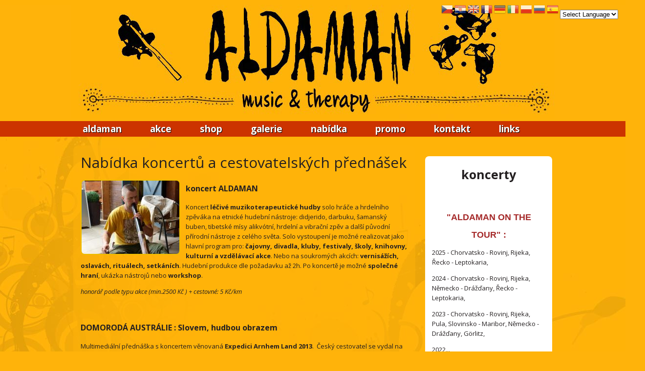

--- FILE ---
content_type: text/html; charset=utf-8
request_url: http://aldaman.cz/nabidka-koncerty
body_size: 8486
content:
<!DOCTYPE html PUBLIC "-//W3C//DTD XHTML+RDFa 1.0//EN"
  "http://www.w3.org/MarkUp/DTD/xhtml-rdfa-1.dtd">
<html xmlns="http://www.w3.org/1999/xhtml" xml:lang="cs" version="XHTML+RDFa 1.0" dir="ltr"
  xmlns:content="http://purl.org/rss/1.0/modules/content/"
  xmlns:dc="http://purl.org/dc/terms/"
  xmlns:foaf="http://xmlns.com/foaf/0.1/"
  xmlns:og="http://ogp.me/ns#"
  xmlns:rdfs="http://www.w3.org/2000/01/rdf-schema#"
  xmlns:sioc="http://rdfs.org/sioc/ns#"
  xmlns:sioct="http://rdfs.org/sioc/types#"
  xmlns:skos="http://www.w3.org/2004/02/skos/core#"
  xmlns:xsd="http://www.w3.org/2001/XMLSchema#">

<head profile="http://www.w3.org/1999/xhtml/vocab">
  <meta http-equiv="Content-Type" content="text/html; charset=utf-8" />
<meta name="Generator" content="Drupal 7 (http://drupal.org)" />
<link rel="canonical" href="/nabidka-koncerty" />
<link rel="shortlink" href="/node/51" />
<link rel="shortcut icon" href="http://aldaman.cz/sites/all/themes/aldaman/favicon.ico" type="image/vnd.microsoft.icon" />
  <title>Nabídka koncertů a cestovatelských přednášek | Aldaman - music &amp; therapy</title>
  <style type="text/css" media="all">
@import url("http://aldaman.cz/modules/system/system.base.css?p2dxsp");
@import url("http://aldaman.cz/modules/system/system.menus.css?p2dxsp");
@import url("http://aldaman.cz/modules/system/system.messages.css?p2dxsp");
@import url("http://aldaman.cz/modules/system/system.theme.css?p2dxsp");
</style>
<style type="text/css" media="all">
@import url("http://aldaman.cz/modules/field/theme/field.css?p2dxsp");
@import url("http://aldaman.cz/modules/node/node.css?p2dxsp");
@import url("http://aldaman.cz/modules/user/user.css?p2dxsp");
@import url("http://aldaman.cz/sites/all/modules/views/css/views.css?p2dxsp");
@import url("http://aldaman.cz/sites/all/modules/ckeditor/css/ckeditor.css?p2dxsp");
</style>
<style type="text/css" media="all">
@import url("http://aldaman.cz/sites/all/libraries/colorbox/example3/colorbox.css?p2dxsp");
@import url("http://aldaman.cz/sites/all/modules/ctools/css/ctools.css?p2dxsp");
@import url("http://aldaman.cz/sites/all/libraries/superfish/css/superfish.css?p2dxsp");
@import url("http://aldaman.cz/sites/all/libraries/superfish/style/aldaman.css?p2dxsp");
</style>
<style type="text/css" media="all">
@import url("http://aldaman.cz/sites/all/themes/aldaman/style.css?p2dxsp");
</style>

<!--[if lt IE 7]>
<link type="text/css" rel="stylesheet" href="http://aldaman.cz/sites/all/themes/aldaman/ie6.css?p2dxsp" media="all" />
<![endif]-->
  <script type="text/javascript" src="http://aldaman.cz/misc/jquery.js?v=1.4.4"></script>
<script type="text/javascript" src="http://aldaman.cz/misc/jquery-extend-3.4.0.js?v=1.4.4"></script>
<script type="text/javascript" src="http://aldaman.cz/misc/jquery-html-prefilter-3.5.0-backport.js?v=1.4.4"></script>
<script type="text/javascript" src="http://aldaman.cz/misc/jquery.once.js?v=1.2"></script>
<script type="text/javascript" src="http://aldaman.cz/misc/drupal.js?p2dxsp"></script>
<script type="text/javascript" src="http://aldaman.cz/sites/default/files/languages/cs_VqRABJDRkiNw6uZqMDzBOWyXsWSn7v9ed8vgoX32Nzs.js?p2dxsp"></script>
<script type="text/javascript" src="http://aldaman.cz/sites/all/libraries/colorbox/jquery.colorbox-min.js?p2dxsp"></script>
<script type="text/javascript" src="http://aldaman.cz/sites/all/modules/colorbox/js/colorbox.js?p2dxsp"></script>
<script type="text/javascript" src="http://aldaman.cz/sites/all/modules/google_analytics/googleanalytics.js?p2dxsp"></script>
<script type="text/javascript">
<!--//--><![CDATA[//><!--
(function(i,s,o,g,r,a,m){i["GoogleAnalyticsObject"]=r;i[r]=i[r]||function(){(i[r].q=i[r].q||[]).push(arguments)},i[r].l=1*new Date();a=s.createElement(o),m=s.getElementsByTagName(o)[0];a.async=1;a.src=g;m.parentNode.insertBefore(a,m)})(window,document,"script","https://www.google-analytics.com/analytics.js","ga");ga("create", "UA-22526477-8", {"cookieDomain":"auto"});ga("send", "pageview");
//--><!]]>
</script>
<script type="text/javascript" src="http://aldaman.cz/sites/all/libraries/superfish/jquery.hoverIntent.minified.js?p2dxsp"></script>
<script type="text/javascript" src="http://aldaman.cz/sites/all/libraries/superfish/sfsmallscreen.js?p2dxsp"></script>
<script type="text/javascript" src="http://aldaman.cz/sites/all/libraries/superfish/supposition.js?p2dxsp"></script>
<script type="text/javascript" src="http://aldaman.cz/sites/all/libraries/superfish/superfish.js?p2dxsp"></script>
<script type="text/javascript" src="http://aldaman.cz/sites/all/libraries/superfish/supersubs.js?p2dxsp"></script>
<script type="text/javascript" src="http://aldaman.cz/sites/all/modules/superfish/superfish.js?p2dxsp"></script>
<script type="text/javascript">
<!--//--><![CDATA[//><!--
jQuery.extend(Drupal.settings, {"basePath":"\/","pathPrefix":"","ajaxPageState":{"theme":"simpleclean","theme_token":"jfhZkOyVJoJ9pfvBGlPn0Rfag9Y9uNpepiO6VP50_S0","js":{"misc\/jquery.js":1,"misc\/jquery-extend-3.4.0.js":1,"misc\/jquery-html-prefilter-3.5.0-backport.js":1,"misc\/jquery.once.js":1,"misc\/drupal.js":1,"public:\/\/languages\/cs_VqRABJDRkiNw6uZqMDzBOWyXsWSn7v9ed8vgoX32Nzs.js":1,"sites\/all\/libraries\/colorbox\/jquery.colorbox-min.js":1,"sites\/all\/modules\/colorbox\/js\/colorbox.js":1,"sites\/all\/modules\/google_analytics\/googleanalytics.js":1,"0":1,"sites\/all\/libraries\/superfish\/jquery.hoverIntent.minified.js":1,"sites\/all\/libraries\/superfish\/sfsmallscreen.js":1,"sites\/all\/libraries\/superfish\/supposition.js":1,"sites\/all\/libraries\/superfish\/superfish.js":1,"sites\/all\/libraries\/superfish\/supersubs.js":1,"sites\/all\/modules\/superfish\/superfish.js":1},"css":{"modules\/system\/system.base.css":1,"modules\/system\/system.menus.css":1,"modules\/system\/system.messages.css":1,"modules\/system\/system.theme.css":1,"modules\/field\/theme\/field.css":1,"modules\/node\/node.css":1,"modules\/user\/user.css":1,"sites\/all\/modules\/views\/css\/views.css":1,"sites\/all\/modules\/ckeditor\/css\/ckeditor.css":1,"sites\/all\/libraries\/colorbox\/example3\/colorbox.css":1,"sites\/all\/modules\/ctools\/css\/ctools.css":1,"sites\/all\/libraries\/superfish\/css\/superfish.css":1,"sites\/all\/libraries\/superfish\/style\/aldaman.css":1,"sites\/all\/themes\/aldaman\/style.css":1,"sites\/all\/themes\/aldaman\/ie6.css":1}},"colorbox":{"opacity":"0.85","current":"{current} z {total}","previous":"\u00ab P\u0159edchoz\u00ed","next":"N\u00e1sleduj\u00edc\u00ed \u00bb","close":"Zav\u0159\u00edt","maxWidth":"98%","maxHeight":"98%","fixed":true,"mobiledetect":true,"mobiledevicewidth":"480px"},"googleanalytics":{"trackOutbound":1,"trackMailto":1,"trackDownload":1,"trackDownloadExtensions":"7z|aac|arc|arj|asf|asx|avi|bin|csv|doc(x|m)?|dot(x|m)?|exe|flv|gif|gz|gzip|hqx|jar|jpe?g|js|mp(2|3|4|e?g)|mov(ie)?|msi|msp|pdf|phps|png|ppt(x|m)?|pot(x|m)?|pps(x|m)?|ppam|sld(x|m)?|thmx|qtm?|ra(m|r)?|sea|sit|tar|tgz|torrent|txt|wav|wma|wmv|wpd|xls(x|m|b)?|xlt(x|m)|xlam|xml|z|zip","trackColorbox":1},"superfish":{"1":{"id":"1","sf":{"delay":"500","animation":{"opacity":"show","height":"show"},"speed":300,"autoArrows":false,"dropShadows":false,"disableHI":false},"plugins":{"smallscreen":{"mode":"window_width","addSelected":false,"menuClasses":false,"hyperlinkClasses":false,"title":"Hlavn\u00ed menu"},"supposition":true,"bgiframe":false,"supersubs":{"minWidth":"12","maxWidth":"27","extraWidth":1}}}}});
//--><!]]>
</script>
</head>
<body class="html not-front not-logged-in one-sidebar sidebar-first page-node page-node- page-node-51 node-type-page" >
  <div id="skip-link">
    <a href="#main-content" class="element-invisible element-focusable">Přejít k hlavnímu obsahu</a>
  </div>
    <div id="wrap">

  <div id="header">
  
            <div class="region region-header">
    <div id="block-gtranslate-gtranslate" class="block block-gtranslate">

    
  <div class="content">
    <script type="text/javascript">
/* <![CDATA[ */
eval(unescape("eval%28function%28p%2Ca%2Cc%2Ck%2Ce%2Cr%29%7Be%3Dfunction%28c%29%7Breturn%28c%3Ca%3F%27%27%3Ae%28parseInt%28c/a%29%29%29+%28%28c%3Dc%25a%29%3E35%3FString.fromCharCode%28c+29%29%3Ac.toString%2836%29%29%7D%3Bif%28%21%27%27.replace%28/%5E/%2CString%29%29%7Bwhile%28c--%29r%5Be%28c%29%5D%3Dk%5Bc%5D%7C%7Ce%28c%29%3Bk%3D%5Bfunction%28e%29%7Breturn%20r%5Be%5D%7D%5D%3Be%3Dfunction%28%29%7Breturn%27%5C%5Cw+%27%7D%3Bc%3D1%7D%3Bwhile%28c--%29if%28k%5Bc%5D%29p%3Dp.replace%28new%20RegExp%28%27%5C%5Cb%27+e%28c%29+%27%5C%5Cb%27%2C%27g%27%29%2Ck%5Bc%5D%29%3Breturn%20p%7D%28%276%207%28a%2Cb%29%7Bn%7B4%282.9%29%7B3%20c%3D2.9%28%22o%22%29%3Bc.p%28b%2Cf%2Cf%29%3Ba.q%28c%29%7Dg%7B3%20c%3D2.r%28%29%3Ba.s%28%5C%27t%5C%27+b%2Cc%29%7D%7Du%28e%29%7B%7D%7D6%20h%28a%29%7B4%28a.8%29a%3Da.8%3B4%28a%3D%3D%5C%27%5C%27%29v%3B3%20b%3Da.w%28%5C%27%7C%5C%27%29%5B1%5D%3B3%20c%3B3%20d%3D2.x%28%5C%27y%5C%27%29%3Bz%283%20i%3D0%3Bi%3Cd.5%3Bi++%294%28d%5Bi%5D.A%3D%3D%5C%27B-C-D%5C%27%29c%3Dd%5Bi%5D%3B4%282.j%28%5C%27k%5C%27%29%3D%3DE%7C%7C2.j%28%5C%27k%5C%27%29.l.5%3D%3D0%7C%7Cc.5%3D%3D0%7C%7Cc.l.5%3D%3D0%29%7BF%286%28%29%7Bh%28a%29%7D%2CG%29%7Dg%7Bc.8%3Db%3B7%28c%2C%5C%27m%5C%27%29%3B7%28c%2C%5C%27m%5C%27%29%7D%7D%27%2C43%2C43%2C%27%7C%7Cdocument%7Cvar%7Cif%7Clength%7Cfunction%7CGTranslateFireEvent%7Cvalue%7CcreateEvent%7C%7C%7C%7C%7C%7Ctrue%7Celse%7CdoGTranslate%7C%7CgetElementById%7Cgoogle_translate_element2%7CinnerHTML%7Cchange%7Ctry%7CHTMLEvents%7CinitEvent%7CdispatchEvent%7CcreateEventObject%7CfireEvent%7Con%7Ccatch%7Creturn%7Csplit%7CgetElementsByTagName%7Cselect%7Cfor%7CclassName%7Cgoog%7Cte%7Ccombo%7Cnull%7CsetTimeout%7C500%27.split%28%27%7C%27%29%2C0%2C%7B%7D%29%29"))
/* ]]> */
</script><style type="text/css">
<!--
#goog-gt-tt {display:none !important;}

.goog-te-banner-frame {display:none !important;}

.goog-te-menu-value:hover {text-decoration:none !important;}

body {top:0 !important;}

#google_translate_element2 {display:none!important;}
-->
</style><div id="google_translate_element2"></div>
<script type="text/javascript">function googleTranslateElementInit2() {new google.translate.TranslateElement({pageLanguage: 'cs', autoDisplay: false}, 'google_translate_element2');}</script>
<script type="text/javascript" src="//translate.google.com/translate_a/element.js?cb=googleTranslateElementInit2"></script><style type="text/css">
<!--
a.gtflag {background-image:url('/sites/all/modules/gtranslate/gtranslate-files/24a.png');}
a.gtflag:hover {background-image:url('/sites/all/modules/gtranslate/gtranslate-files/24.png');}
-->
</style><a href="javascript:doGTranslate('cs|cs')" title="Czech" class="gtflag" style="font-size:24px;padding:1px 0;background-repeat:no-repeat;background-position:-600px -0px;"><img src="/sites/all/modules/gtranslate/gtranslate-files/blank.png" height="24" width="24" style="border:0;vertical-align:top;" alt="Czech" /></a> <a href="javascript:doGTranslate('cs|hr')" title="Croatian" class="gtflag" style="font-size:24px;padding:1px 0;background-repeat:no-repeat;background-position:-500px -0px;"><img src="/sites/all/modules/gtranslate/gtranslate-files/blank.png" height="24" width="24" style="border:0;vertical-align:top;" alt="Croatian" /></a> <a href="javascript:doGTranslate('cs|en')" title="English" class="gtflag" style="font-size:24px;padding:1px 0;background-repeat:no-repeat;background-position:-0px -0px;"><img src="/sites/all/modules/gtranslate/gtranslate-files/blank.png" height="24" width="24" style="border:0;vertical-align:top;" alt="English" /></a> <a href="javascript:doGTranslate('cs|fr')" title="French" class="gtflag" style="font-size:24px;padding:1px 0;background-repeat:no-repeat;background-position:-200px -100px;"><img src="/sites/all/modules/gtranslate/gtranslate-files/blank.png" height="24" width="24" style="border:0;vertical-align:top;" alt="French" /></a> <a href="javascript:doGTranslate('cs|de')" title="German" class="gtflag" style="font-size:24px;padding:1px 0;background-repeat:no-repeat;background-position:-300px -100px;"><img src="/sites/all/modules/gtranslate/gtranslate-files/blank.png" height="24" width="24" style="border:0;vertical-align:top;" alt="German" /></a> <a href="javascript:doGTranslate('cs|it')" title="Italian" class="gtflag" style="font-size:24px;padding:1px 0;background-repeat:no-repeat;background-position:-600px -100px;"><img src="/sites/all/modules/gtranslate/gtranslate-files/blank.png" height="24" width="24" style="border:0;vertical-align:top;" alt="Italian" /></a> <a href="javascript:doGTranslate('cs|pl')" title="Polish" class="gtflag" style="font-size:24px;padding:1px 0;background-repeat:no-repeat;background-position:-200px -200px;"><img src="/sites/all/modules/gtranslate/gtranslate-files/blank.png" height="24" width="24" style="border:0;vertical-align:top;" alt="Polish" /></a> <a href="javascript:doGTranslate('cs|ru')" title="Russian" class="gtflag" style="font-size:24px;padding:1px 0;background-repeat:no-repeat;background-position:-500px -200px;"><img src="/sites/all/modules/gtranslate/gtranslate-files/blank.png" height="24" width="24" style="border:0;vertical-align:top;" alt="Russian" /></a> <a href="javascript:doGTranslate('cs|es')" title="Spanish" class="gtflag" style="font-size:24px;padding:1px 0;background-repeat:no-repeat;background-position:-600px -200px;"><img src="/sites/all/modules/gtranslate/gtranslate-files/blank.png" height="24" width="24" style="border:0;vertical-align:top;" alt="Spanish" /></a> <select onchange="doGTranslate(this);"><option value="">Select Language</option><option value="cs|cs" style="font-weight:bold;background:url('/sites/all/modules/gtranslate/gtranslate-files/16l.png') no-repeat scroll 0 -96px;padding-left:18px;">Czech</option><option value="cs|hr" style="background:url('/sites/all/modules/gtranslate/gtranslate-files/16l.png') no-repeat scroll 0 -80px;padding-left:18px;">Croatian</option><option value="cs|en" style="background:url('/sites/all/modules/gtranslate/gtranslate-files/16l.png') no-repeat scroll 0 -0px;padding-left:18px;">English</option><option value="cs|fr" style="background:url('/sites/all/modules/gtranslate/gtranslate-files/16l.png') no-repeat scroll 0 -160px;padding-left:18px;">French</option><option value="cs|de" style="background:url('/sites/all/modules/gtranslate/gtranslate-files/16l.png') no-repeat scroll 0 -176px;padding-left:18px;">German</option><option value="cs|it" style="background:url('/sites/all/modules/gtranslate/gtranslate-files/16l.png') no-repeat scroll 0 -224px;padding-left:18px;">Italian</option><option value="cs|pl" style="background:url('/sites/all/modules/gtranslate/gtranslate-files/16l.png') no-repeat scroll 0 -288px;padding-left:18px;">Polish</option><option value="cs|ru" style="background:url('/sites/all/modules/gtranslate/gtranslate-files/16l.png') no-repeat scroll 0 -336px;padding-left:18px;">Russian</option><option value="cs|es" style="background:url('/sites/all/modules/gtranslate/gtranslate-files/16l.png') no-repeat scroll 0 -352px;padding-left:18px;">Spanish</option></select>  </div>
</div>
  </div>
        
    <div id="header-wrap">
    <div id="logo">
                          
    </div>
    
    
    
      <div  id="nav-container">
      <div  id="nav">
      
        <div class="region region-superfish-menu">
    <div id="block-superfish-1" class="block block-superfish">

    
  <div class="content">
    <ul id="superfish-1" class="menu sf-menu sf-main-menu sf-horizontal sf-style-aldaman sf-total-items-8 sf-parent-items-6 sf-single-items-2"><li id="menu-237-1" class="sf-item-1 sf-depth-1 sf-total-children-2 sf-parent-children-0 sf-single-children-2 menuparent"><a href="/" title="" class="sf-depth-1 menuparent">aldaman</a><ul><li id="menu-773-1" class="sf-item-1 sf-depth-2 sf-no-children"><a href="/aktuality" title="" class="sf-depth-2">aktuality</a></li><li id="menu-663-1" class="sf-item-2 sf-depth-2 sf-no-children"><a href="/discografie" class="sf-depth-2">discografie</a></li></ul></li><li id="menu-660-1" class="sf-item-2 sf-depth-1 sf-total-children-3 sf-parent-children-0 sf-single-children-3 menuparent"><a title="" class="sf-depth-1 menuparent nolink">akce</a><ul><li id="menu-664-1" class="sf-item-1 sf-depth-2 sf-no-children"><a href="/koncerty" class="sf-depth-2">koncerty</a></li><li id="menu-665-1" class="sf-item-2 sf-depth-2 sf-no-children"><a href="/muzikoterapie" class="sf-depth-2">muzikoterapie</a></li><li id="menu-666-1" class="sf-item-3 sf-depth-2 sf-no-children"><a href="/prednasky" class="sf-depth-2">přednášky</a></li></ul></li><li id="menu-807-1" class="sf-item-3 sf-depth-1 sf-total-children-10 sf-parent-children-0 sf-single-children-10 menuparent"><a href="/shop" class="sf-depth-1 menuparent">shop</a><ul><li id="menu-908-1" class="sf-item-1 sf-depth-2 sf-no-children"><a href="/cd-shop" class="sf-depth-2">cd</a></li><li id="menu-910-1" class="sf-item-2 sf-depth-2 sf-no-children"><a href="/djembe-shop" class="sf-depth-2">djembe</a></li><li id="menu-909-1" class="sf-item-3 sf-depth-2 sf-no-children"><a href="/yidaki-shop" class="sf-depth-2">yidaki</a></li><li id="menu-924-1" class="sf-item-4 sf-depth-2 sf-no-children"><a href="/art-shop" class="sf-depth-2">art</a></li><li id="menu-915-1" class="sf-item-5 sf-depth-2 sf-no-children"><a href="/didjerido-shop" class="sf-depth-2">didjerido</a></li><li id="menu-911-1" class="sf-item-6 sf-depth-2 sf-no-children"><a href="/kalimby-shop" class="sf-depth-2">kalimby</a></li><li id="menu-917-1" class="sf-item-7 sf-depth-2 sf-no-children"><a href="/misy-shop" class="sf-depth-2">tibetské mísy</a></li><li id="menu-916-1" class="sf-item-8 sf-depth-2 sf-no-children"><a href="/zvony-shop" class="sf-depth-2">zvony</a></li><li id="menu-920-1" class="sf-item-9 sf-depth-2 sf-no-children"><a href="/ritual-shop" title="" class="sf-depth-2">ritual</a></li><li id="menu-922-1" class="sf-item-10 sf-depth-2 sf-no-children"><a href="/bubny-shop" class="sf-depth-2">šamanské bubny</a></li></ul></li><li id="menu-774-1" class="sf-item-4 sf-depth-1 sf-total-children-2 sf-parent-children-1 sf-single-children-1 menuparent"><a title="" class="sf-depth-1 menuparent nolink">galerie</a><ul><li id="menu-775-1" class="sf-item-1 sf-depth-2 sf-total-children-5 sf-parent-children-0 sf-single-children-5 menuparent"><a href="/foto" title="fotogalerie, videa" class="sf-depth-2 menuparent">foto</a><ul><li id="menu-688-1" class="sf-item-1 sf-depth-3 sf-no-children"><a href="/aboriginal" class="sf-depth-3">aboriginal</a></li><li id="menu-689-1" class="sf-item-2 sf-depth-3 sf-no-children"><a href="/art" class="sf-depth-3">art</a></li><li id="menu-687-1" class="sf-item-3 sf-depth-3 sf-no-children"><a href="/friends" class="sf-depth-3">friends</a></li><li id="menu-686-1" class="sf-item-4 sf-depth-3 sf-no-children"><a href="/foto-live" class="sf-depth-3">live</a></li><li id="menu-696-1" class="sf-item-5 sf-depth-3 sf-no-children"><a href="/muzikoterapie-foto" class="sf-depth-3">muzikoterapie</a></li></ul></li><li id="menu-693-1" class="sf-item-2 sf-depth-2 sf-no-children"><a href="/videa" class="sf-depth-2">video</a></li></ul></li><li id="menu-359-1" class="active-trail sf-item-5 sf-depth-1 sf-total-children-4 sf-parent-children-0 sf-single-children-4 menuparent"><a title="" class="sf-depth-1 menuparent nolink">nabídka</a><ul><li id="menu-772-1" class="active-trail sf-item-1 sf-depth-2 sf-no-children"><a href="/nabidka-koncerty" class="sf-depth-2 active">koncerty</a></li><li id="menu-672-1" class="sf-item-2 sf-depth-2 sf-no-children"><a href="/nabidka-muzikoterapie" class="sf-depth-2">muzikoterapie</a></li><li id="menu-673-1" class="sf-item-3 sf-depth-2 sf-no-children"><a href="/vyuka" class="sf-depth-2">výuka</a></li><li id="menu-674-1" class="sf-item-4 sf-depth-2 sf-no-children"><a href="/servis-n%C3%A1stroj%C5%AF" class="sf-depth-2">servis</a></li></ul></li><li id="menu-925-1" class="sf-item-6 sf-depth-1 sf-total-children-5 sf-parent-children-0 sf-single-children-5 menuparent"><a title="" class="sf-depth-1 menuparent nolink">promo</a><ul><li id="menu-698-1" class="sf-item-1 sf-depth-2 sf-no-children"><a href="/promo-foto" class="sf-depth-2">foto</a></li><li id="menu-761-1" class="sf-item-2 sf-depth-2 sf-no-children"><a href="/grafika" class="sf-depth-2">grafika</a></li><li id="menu-765-1" class="sf-item-3 sf-depth-2 sf-no-children"><a href="/posters" class="sf-depth-2">posters</a></li><li id="menu-763-1" class="sf-item-4 sf-depth-2 sf-no-children"><a href="/stageplan" class="sf-depth-2">stageplan</a></li><li id="menu-764-1" class="sf-item-5 sf-depth-2 sf-no-children"><a href="/text" class="sf-depth-2">text</a></li></ul></li><li id="menu-363-1" class="sf-item-7 sf-depth-1 sf-no-children"><a href="/napi-zavolej-sd-lej-p-ij" class="sf-depth-1">kontakt</a></li><li id="menu-364-1" class="sf-item-8 sf-depth-1 sf-no-children"><a href="/odkazy" class="sf-depth-1">links</a></li></ul>  </div>
</div>
  </div>
      
      </div>
       
      </div>
          
     </div>
    
    <div class="clear"></div>

    
  </div>

  <div id="content-wrap"> 
  
  <div id="sidebar">
                <div class="region region-sidebar-first">
    <div id="block-views-akce-block" class="block block-views">

    
  <div class="content">
    <div class="view view-akce view-id-akce view-display-id-block koncerty-block view-dom-id-4cf8653c9f05d1aff1a9a6124f7a1c7f">
        
  
  
      <div class="view-content">
        <div class="views-row views-row-1 views-row-odd views-row-first views-row-last">
      
  <div class="views-field views-field-title">        <h2 class="field-content"><a href="/koncerty">koncerty</a></h2>  </div>  
  <div class="views-field views-field-body">        <div class="field-content"><h1> </h1>
<h2><span style="font-family:verdana,geneva,sans-serif"><span style="color:#A52A2A"><span style="font-size:18px"><strong>"ALDAMAN ON THE TOUR" :</strong></span></span></span></h2>
<p>2025 - Chorvatsko - Rovinj, Rijeka, Řecko - Leptokaria, </p>
<p>2024 - Chorvatsko - Rovinj, Rijeka, Německo - Drážďany, Řecko - Leptokaria, </p>
<p>2023 - Chorvatsko - Rovinj, Rijeka, Pula, Slovinsko - Maribor, Německo - Drážďany, Görlitz,  </p>
<p>2022...</p></div>  </div>  </div>
    </div>
  
  
  
  
      <div class="view-footer">
      <p style="margin-top:-10px;" align="right"><a href="http://aldaman.cz/koncerty">více...</a></p>
    </div>
  
  
</div>  </div>
</div>
<div id="block-views-muzikoterapie-block" class="block block-views">

    
  <div class="content">
    <div class="view view-muzikoterapie view-id-muzikoterapie view-display-id-block muzikoterapie-block view-dom-id-74fa5528d908fb6c1a2035fbcf7ea5ea">
        
  
  
      <div class="view-content">
        <div class="views-row views-row-1 views-row-odd views-row-first views-row-last">
      
  <div class="views-field views-field-title">        <h2 class="field-content"><a href="/muzikoterapie">muzikoterapie</a></h2>  </div>  
  <div class="views-field views-field-body">        <div class="field-content"><div class="content">
<div class="x9f619 x1n2onr6 x1ja2u2z x78zum5 xdt5ytf x193iq5w xeuugli x1r8uery x1iyjqo2 xs83m0k x1sxyh0 xurb0ha xwib8y2 x1y1aw1k">
<div class="x78zum5 xdt5ytf x1wsgfga x9otpla">
<div class="x1e56ztr x1xmf6yo"><span style="color:#008000"><strong><span style="font-size:24px"><span style="background-color:#FF8C00">Muziko RELAXace podzim 2025</span></span></strong></span></div>
<div class="x1e56ztr x1xmf6yo"> </div>
<h1>...</h1></div></div></div></div>  </div>  </div>
    </div>
  
  
  
  
      <div class="view-footer">
      <p style="margin-top:-10px;" align="right"><a href="http://aldaman.cz/muzikoterapie">více...</a></p>
    </div>
  
  
</div>  </div>
</div>
<div id="block-views-predansky-block" class="block block-views">

    
  <div class="content">
    <div class="view view-predansky view-id-predansky view-display-id-block prednasky-block view-dom-id-bf04da877f91f74c03b1fb08e0982c85">
        
  
  
      <div class="view-content">
        <div class="views-row views-row-1 views-row-odd views-row-first views-row-last">
      
  <div class="views-field views-field-title">        <h2 class="field-content"><a href="/prednasky">přednášky</a></h2>  </div>  
  <div class="views-field views-field-body">        <div class="field-content"><h2><span style="font-size:20px"><strong><span style="color:#A52A2A"><span style="font-family:verdana,geneva,sans-serif">Pohanská Litva dávných Baltů</span></span></strong></span></h2>
<p>Na živé a poutavé přednášce Vás známý královehradecký cestovatel a dobrodruh</p>
<p>seznámí s výsledky svých cest k bratrům <strong>pohanům </strong>do Litvy. Která je jedinou zemí</p>
<p>s původní dochovanou <strong>pohanskou kulturou</strong> v Evropě....</p></div>  </div>  </div>
    </div>
  
  
  
  
      <div class="view-footer">
      <p style="margin-top:-10px;" align="right"><a href="http://aldaman.cz/prednasky">více...</a></p>
    </div>
  
  
</div>  </div>
</div>
<div id="block-block-5" class="block block-block">

    
  <div class="content">
    <p><img alt="" src="http://aldaman.cz/sites/all/themes/aldaman/images/dance_together.png" /></p>
<p><a href="http://aldaman.cz/nabidka-muzikoterapie"><img alt="" src="http://aldaman.cz/sites/default/files/poukaz_0.jpg" style="height:141px; width:250px" /></a></p>
  </div>
</div>
  </div>
          </div>
    
    
        
    <div id="content">
                    <h1 class="node-title">Nabídka koncertů a cestovatelských přednášek</h1>
                          <div class="tabs"></div>
                                            
        <div class="region region-content">
    <div id="block-system-main" class="block block-system">

    
  <div class="content">
    <div id="node-51" class="node node-page" about="/nabidka-koncerty" typeof="foaf:Document">

      <span property="dc:title" content="Nabídka koncertů a cestovatelských přednášek" class="rdf-meta element-hidden"></span>
  
  <div class="content clearfix">
    <div class="field field-name-field-obrazek-foto field-type-image field-label-hidden"><div class="field-items"><div class="field-item even"><a href="http://aldaman.cz/sites/default/files/P1140622.JPG" title="Nabídka koncertů a cestovatelských přednášek" class="colorbox" data-colorbox-gallery="gallery-all-4kh0n8WN_kQ" data-cbox-img-attrs="{&quot;title&quot;: &quot;&quot;, &quot;alt&quot;: &quot;&quot;}"><img typeof="foaf:Image" src="http://aldaman.cz/sites/default/files/styles/thumbnail__156x156__aspect/public/P1140622.JPG?itok=d431qSw4" width="200" height="150" alt="" title="" /></a></div></div></div><div class="field field-name-body field-type-text-with-summary field-label-hidden"><div class="field-items"><div class="field-item even" property="content:encoded"><h1><strong><span style="font-size:16px">koncert ALDAMAN </span></strong></h1>
<p>Koncert <strong>léčivé muzikoterapeutické hudby</strong> solo hráče a hrdelního zpěváka na etnické hudební nástroje: didjerido, darbuku, šamanský buben, tibetské mísy alikvótní, hrdelní a vibrační zpěv a další původní přírodní nástroje z celého světa. Solo vystoupení je možné realizovat jako hlavní program pro:<strong> čajovny, divadla, kluby, festivaly, školy, knihovny, kulturní a vzdělávací akce</strong>. Nebo na soukromých akcích: <strong>vernisážích, oslavách, rituálech, setkáních</strong>. Hudební produkce dle požadavku až 2h. Po koncertě je možné <strong>společné hraní</strong>, ukázka nástrojů nebo <strong>workshop</strong>.</p>
<p><em>honorář podle typu akce (min.2500 Kč </em><em>) + cestovné: 5 Kč/km </em></p>
<p> </p>
<h1><span style="font-size:16px"><strong>DOMORODÁ AUSTRÁLIE : Slovem, hudbou obrazem</strong></span></h1>
<p>Multimediální přednáška s koncertem věnovaná <strong>Expedici Arnhem Land 2013</strong>.  Český cestovatel se vydal na vlastní pěst k posledním žijícím nositelům nejstarší dochované kultury z doby kamenné. Dobrodružnou a neobvyklou cestu do nejtajemnější části Austrálie - místa kde 60 000 let stará domorodá kultura Austrálců stále žije svým vlastním životem. Během tříměsíčního pobytu se expedice zaměřila na studium <strong>tradiční domorodé</strong> (Aboriginské) kultury. Hru na nejstarší nástroj <strong>YIDAKI / DIDGEERIDO </strong>v jeho původní podobě, ale také <strong>tance, malbu, zpěv,</strong> prostě kompletní spirituální poznání. Celkem 2h program zahrnuje: přednášku, promítání fotek, filmu, koncert na didgeridoo, besedu a diskuzi na závěr.</p>
<p><em>cena: 3 000 Kč + cestovné: 5 Kč/km </em></p>
<h1> </h1>
<h1><strong><span style="font-size:16px">POHANSKÁ LITVA DÁVNÝCH BALTŮ</span></strong></h1>
<p>Cestovatelská přednáška s koncertem věnovaná 4 poznávacím cestám k bratrům pohanům do Litvy. Která je jedinou zemí s původní dochovanou pohanskou kulturou v Evropě. Součástí přednášky je promítání fotek, videí, přednáška o mých cestách do tohoto regionu, baltském pantheonu bohů a místní rodnověrské kultuře. Doplněno koncertním vystoupením s ukázkou hry na staré etnické hudební nástroje v přírodním ladění.</p>
<p><em>cena: 3000 Kč + cestovné 5Kč/km</em></p>
<p> </p>
<h1><strong><span style="font-size:16px">BALKÁNSKÝ RÁJ - Tak trochu jinak ... </span></strong></h1>
<p>Cestovatelská přednáška s promítáním fotek a koncertem na staré přírodní nástroje. Věnuji se zde sdílení zkušeností z více než 15 let cestování po zemích Balkánu (<strong>Slovinsko, Chorvatsko, Bosna, Srbsko, Maďarsko, Rumunsko, Bulharsko</strong>). Sdílení nakažlivé živelné energie specificky svébytného regionu, kde se mísí kořeny staré <strong>Byzantské říše</strong>, <strong>slovanské </strong>kultury s <strong>islámem</strong>, pravoslavným i římsko-katolickým <strong>křesťanstvím </strong>a zároveň také <strong>judaismem. </strong>Podnikl jsem nespočet poutnických cest<strong> </strong>z nichž mnohé byly spojeny s pouličním hraním (<strong>buskingem</strong>). Zajímám se především o kulturní prameny starých <strong>Slovanů</strong>, místní čarovnou <strong>hudbu </strong>a pozadí a historii <strong>balkánských válek</strong>. 2h program zahrnuje: přednášku, promítání fotek, koncert, besedu.</p>
<p><em>cena: 3000 Kč + cestovné: 5 Kč/km </em></p>
</div></div></div>  </div>

  <div class="clearfix">
          <div class="links"></div>
        
              
                </div>

</div>
  </div>
</div>
  </div>
          </div>
    
    

  </div>

   
    
  <div class="clear"></div>
  <div id="footer">
       <div class="region region-footer">
    <div id="block-block-3" class="block block-block">

    
  <div class="content">
    <table align="left" border="0" cellpadding="0" cellspacing="0" style="width:980px"><tbody><tr><td>
<p> <a href="https://www.facebook.com/aldas.manus/" target="_blank"><img alt="" src="http://aldaman.cz/sites/all/themes/aldaman/images/logo_facebook.png" /></a>  <a href="http://bandzone.cz/aldaman" target="_blank"><img alt="" src="http://aldaman.cz/sites/all/themes/aldaman/images/logo_bandzone.png" /></a></p>
</td>
<td class="rteright">
<p><span style="font-size:10px"><a href="http://aldaman.cz/user">přihlásit</a></span></p>
</td>
</tr><tr><td colspan="2"><img alt="" src="http://aldaman.cz/sites/all/themes/aldaman/images/hr_full.png" /></td>
</tr></tbody></table>  </div>
</div>
  </div>
 </div>
 <div class="clear"></div>
<endora>
</div>
  </body>
</html>


--- FILE ---
content_type: text/css
request_url: http://aldaman.cz/sites/all/themes/aldaman/style.css?p2dxsp
body_size: 4481
content:
/**
 * @style.css
 * Styles for Simple Clean Theme.
 */
 
 @import url(http://fonts.googleapis.com/css?family=Open+Sans+Condensed:300,700|Open+Sans:400italic,700italic,400,700&subset=latin-ext);
 @import url(http://fonts.googleapis.com/css?family=Patrick+Hand&subset=latin,latin-ext);

body {
  background-color: #ffb30a;
  color: #242021;
  font-family: 'Open Sans', sans-serif;
  font-size: 13px;
  line-height: 20px;
  margin: 0px 0 0 0;
  text-rendering: optimizeLegibility;
}

/**
 * Link colors
 */

a,
li a.active {
  color: #111;
}
a:hover,
li a.active:hover {
  color: #3F3304;
}

/**
 * Skip link
 */

#skip-link {
  display: none;
}

/**
 * Wrap
 */
 
#wrap {
  background: url("images/bg_body.jpg") repeat-x center top;
  margin: 0px auto 0;
  width:100%;
}

/**
 * Header
 */

.block-gtranslate {
position:absolute;
right: 15px;
height:24px;
top: 15px;
text-align:right;
vertical-align:top;
}

.gtflag {
vertical-align:bottom;
margin-top:10px;
}

#header-wrap {
  text-align:center;
  float:left;
  width:100%;
  margin-top:10px;
  height: 268px;
  background: url("images/bg_header.jpg") #ffb30a no-repeat center top;
}

header {
width: 980px;
margin: 0 auto;
}

#logo {  
  margin: 0px auto 0px;
  width: 980px;
}

h1#logo-text a {
  color: #242021;
  padding: 0;
  text-decoration: none;
}

p#slogan {
  color: #808080;
  font-size: 18px;
  line-height: 24px;
}

/**
 * Search block
 * Works with standard search and module Search by page
 */

#header .block-search,
#header .block-search-by-page,
#header .block-search-by-page .form-item  {
  float: right;
  margin: 0;
}
#header .block-search label,
#header .block-search-by-page h2,
#header .block-search-by-page label {
  display: none;
}

#header .block-search .form-text,
#header .block-search-by-page .form-text {
  background-color: #EEEEEE;
  border: 0;
  float: right;
  font-family: Georgia, serif;
  font-size: 16px;
  height: 24px;
  line-height: 24px;
  padding: 10px;
  width: 240px;
  -moz-border-radius: 5px;
  -webkit-border-radius: 5px;
  border-radius: 5px 5px 5px 5px;
}
#header .block-search .form-submit,
#header .block-search-by-page .form-submit {
  background: url(images/search.png) no-repeat right center;
  border: 0;
  cursor: pointer;
  height: 44px;
  left: 240px;
  padding: 10px;
  position: relative;
  text-indent: -9999px;
  top: 0px;
}

#mission {
  color: #808080;
  font-size: 30px;
  font-weight: normal;
  line-height: 42px;
  margin: 16px 0;
  text-align:center;
}

/**
 * Headings
 */
 
h1, 
h2.comments,
#comments h2.title {
  font-size: 24px;
  font-weight: normal;
  line-height: 30px;
  margin: 5px 0 12px 0px;
}

h1.title {
background: url("http://aldaman.cz/sites/all/themes/aldaman/images/hr.png") 0% 100% no-repeat transparent;
}

.node-title {
font-size: 30px;
margin-bottom:20px;
}

h2, 
h3 {
  font-size: 23px;
  font-weight: normal;
  line-height: 32px;
  margin: 32px 0 16px 0;
}

h2 a {
  color: #242021;
  text-decoration: none;
}


h4 {
  font-size: 18px;
  font-weight: normal;
  line-height: 25px;
  margin: 12px 0 7px 0;
}

h4 a{
  text-decoration: none;
}
h4 a:hover{
  text-decoration: underline;
}


/**
 * Navigation
 */
 
#nav-container {
width: 100%;
background: #CC3300;
float:left;
height:32px;
margin-top:238px;
} 

#nav {
  margin: 0 auto;
  height:20px;
  padding: 0;
  padding-left:140px;
  width: 1180px;
}

#nav ul#main-menu-links {
  margin: 0;
  padding: 0;
  width:100%;  
}

#nav #main-menu-links li {  
  display: block;
  float: left;
  list-style-type: none;
  margin: 0 0 0 0;
  padding: 0;
}

#nav #main-menu-links li a {  
  text-align:center;
  float:left;
  height: 18px;
  width: 90px;
  color: #111;
  border-bottom:1px solid #111;  
  font-size: 18px;
  line-height: 18px;
  margin: 0;
  padding: 4px 0;
  text-decoration: none;
  font-weight:bold;
}

#nav #main-menu-links li a:hover {
  background-color: ;  
}

#nav #main-menu-links li a.active {
  background-color: ;  
}

#nav #main-menu-links li.active-trail a {
  background-color: #E13D14;  
}

/**
 * Sub navigation for use with module Menu Block
 */
 
 
 .koncerty-block, .muzikoterapie-block, .prednasky-block {
padding: 6px 14px;
-webkit-border-radius: 8px;
-moz-border-radius: 8px;
border-radius: 8px;
}
 
.koncerty-block {
background: #fff;

/* These are technically the same, but use both */
  overflow-wrap: break-word;
  word-wrap: break-word;

  -ms-word-break: break-all;
  /* This is the dangerous one in WebKit, as it breaks things wherever */
  word-break: break-all;
  /* Instead use this non-standard one: */
  word-break: break-word;

  /* Adds a hyphen where the word breaks, if supported (No Blink) */
  -ms-hyphens: auto;
  -moz-hyphens: auto;
  -webkit-hyphens: auto;
  hyphens: auto;
}

.koncerty-block h2{
background: #fff;
}


.muzikoterapie-block {
background: #facf0c;
}

.muzikoterapie-block h2{
color: #fff;
}

.prednasky-block {
background: #cc3604;
color: #fff !important;
}

.prednasky-block p, .prednasky-block a, .prednasky-block h2{
color: #fff !important;
}

.koncerty-block h2, .muzikoterapie-block h2, .prednasky-block h2 {
text-align:center;
margin-top:10px !important;
margin-bottom:10px !important;
font-size:25px;
font-weight: 700;
} 

.koncerty-block p, .muzikoterapie-block p, .prednasky-block p {
margin-top:10px !important;
} 

.pocitadlo {
width:50%;
text-align:center;
margin:0 auto;
background: #fff  ;
padding:10px 0 5px;
display:block;
  -moz-border-radius: 5px;
  -webkit-border-radius: 5px;
  border-radius: 5px 5px 5px 5px;
}

#sidebar .block-menu-block h2 {
  border-bottom: 3px solid #dddddd;
  margin: 0 0 5px 0;
  padding: 0 0 5px 0;
}

#sidebar .block-menu-block h2 a {
  color: #242021;
  text-decoration: none;
}

#sidebar .block-menu-block h2 a:hover {
  color: #444;
}

#sidebar .block-menu-block {
  background: none !important;
  margin: 0 !important;
  padding: 0 !important;
}

#sidebar .block-menu-block ul.menu {
  margin: 0;
  padding: 0;
  width: 260px;
}

#sidebar .block-menu-block ul.menu li a {
  color: #242021;
  display: block;
  padding: 10px 10px 10px 20px;
  text-decoration: none;
  width: 230px;
  -moz-border-radius: 5px;
  -webkit-border-radius: 5px;
  border-radius: 5px 5px 5px 5px;
}

#sidebar .block-menu-block ul.menu li a:hover {
  background-color: #DDDDDD !important;
}

#sidebar .block-menu-block ul.menu li a.active {
  background-color: #EEEEEE !important;
}

#sidebar .block-menu-block ul.menu li.collapsed a, 
#sidebar .block-menu-block ul.menu li.expanded a {
  padding: 10px 10px 10px 40px;
  width: 210px;
}

#sidebar .block-menu-block ul.menu li.collapsed a {
  background: url(images/arrow-collapsed.png) no-repeat left 16px;
}

#sidebar .block-menu-block ul.menu li.expanded a {
  background: url(images/arrow-expanded.png) no-repeat left 16px;
}

#sidebar .block-menu-block ul.menu li.leaf a {
  background: none;
}

#sidebar .block-menu-block ul.menu li.expanded a li a {
  padding: 10px 10px 10px 40px;
  width: 210px;
}

#sidebar .block-menu-block ul.menu li {
  margin: 0 0 5px 0;
}

#sidebar .block-menu-block ul.menu li ul li  {
  margin: 5px 0 5px 0;
}

#sidebar .block-menu-block li.collapsed, 
#sidebar .block-menu-block li.leaf, 
#sidebar .block-menu-block li.expanded {
  list-style-image: none;
  list-style-type: none;
}

/**
 * Sidebar
 */
 
#sidebar {
  float: right;
  width: 260px;
}

#sidebar .block ul, 
#sidebar .block .item-list ul {
  padding: 0;
}

#sidebar .block ul li, 
#sidebar .block .item-list ul li {
  list-style-type: none;
  margin: 0 0 10px 0;
}

#sidebar .block .item-list ul li a {
  clear: both;
  display: block;
}

#sidebar .block ul.links, 
#sidebar .block ul.links li {
  padding: 0;
}

#sidebar {  
  margin-top: 22px;
  padding: 0px;
}

#sidebar .block {  
  margin-top: 10px;
  padding: 0px;
}

#sidebar .block h2 {
  margin-top: 0;
}

#sidebar .block-user .content .form-item {
  text-align: left;
}

#sidebar table {
  border-collapse: separate;
}

#sidebar ul li.leaf {
  list-style-image: none;
}

#sidebar ul.menu li {
  list-style-image: none;
}

/**
 * Highlight
 */
 
#highlighted {
  width: 690px;
  float: left;
  clear: left;
  margin: 16px 0 5px;
  padding: 0 0 20px;
  background: url(images/hr.png) no-repeat bottom left;
}

/**
 * Main content
 */
 
   
#content-wrap{
  padding: 0px; 
  width:980px;
  margin:10px auto 0;
}
 
#content{
  background: rgba(255, 179, 10, 0.5);
  float: left;
  clear: left;
  width: 670px; 
  margin: 10px 0 0; 
  padding:15px;
    -moz-border-radius: 10px;
  -webkit-border-radius: 10px;
  border-radius: 10px;
  
}

.block-skype-status {
margin-top:-36px;
}

#content fieldset {
  width: 610px;
  -moz-border-radius: 0 0 5px 5px;
  -webkit-border-radius: 0 0 5px 5px;
  border-radius: 0 0 5px 5px;
}

#content .user-picture {
  margin: 0;
  padding: 0;
}

#content .user-picture img {
  border: 1px solid #CDCCCC;
  float: right;
  height: 85px;
  margin: 40px 0 20px 20px;
  padding: 5px 5px 5px 5px;
  width: 85px;
  -moz-border-radius: 5px;
  -webkit-border-radius: 5px;
  border-radius: 5px 5px 5px 5px;
}

#content .post-footer {
  background-color: #EEEEEE;
  float: left;
  margin: 30px 0 0 0;
  padding: 0 30px 30px 30px;
  width: 550px;
  -moz-border-radius: 5px;
  -webkit-border-radius: 5px;
  border-radius: 5px 5px 5px 5px;
}

#content .post-footer .user-picture img {
  margin: 30px 0 20px 20px;
}

.node-fotky img, .views-field-field-fotky-foto img {
float:left;
margin-right: 11px; 
margin-bottom: 11px;
border:2px solid #EDBD00;
border-radius: 8px;
}

.node-fotky img:hover, .views-field-field-fotky-foto img:hover{
border:2px solid #111;
}

.node-promo-foto img {
float:left;
margin-right: 11px; 
margin-bottom: 11px;
border:2px solid #EDBD00;
border-radius: 8px;
}

.shop-foto img{
float:left;
margin-right: 11px; 
margin-bottom: 11px;
border:2px solid #EDBD00;
border-radius: 8px;
}

.shop-foto img:hover{
border:2px solid #111;
}

.shop-foto p{
clear:left;
}

.region-content img{
float:left;
margin-right: 11px; 
margin-bottom: 11px;
border:2px solid #EDBD00;
border-radius: 8px;
}

.region-content img:hover{
border:2px solid #111;
}


.aktuality img {
float: left;
margin-right: 25px; 
border-radius: 8px;
}

.node-readmore {
float:right;
}

.views-row {
float: left;
clear:left;
margin-bottom: 20px; 
margin-top: 5px; 
}

.views-row h3{
margin-top: 5px !important ;
}

.node-promo-foto img:hover{
border:2px solid #111;
}

/* .view-galerie img {
border:2px solid #EDBD00;
}

.view-galerie img:hover {
border:2px solid #111;
}
*/

body.front #content h2 a, 
body.page-blog #content .node h2 a, 
body.page-comment #content .node h2 a  {
  color: #242021;
  font-size: 42px;
  font-weight: normal;
  line-height: 48px;
  margin: 0 0 16px 0;
  text-decoration: none;
}

body.front #content .node {
  padding: 0 0 10px 0;
}

#content div.comment h3 a {
  color: #242021;
  text-decoration: none;
}

#content #comments {
  clear: both;
  padding: 50px 0 0 0;
}

#content div.comment {
  border-top: 3px solid #DDDDDD;
  margin: 30px 0 0 0;
}

#content .node .submitted {
  display: block;
  font-style: italic;
  margin: 0 0 20px 0;
}

#content .search-results dd {
  margin: 0;
} 

div.links {
  margin: 20px 0 0 0;
}

ul.links {
  clear: both;
}

ul.inline, 
ul.links.inline {
  display: block;
}

#content ul.links, 
ul.links li,
ul.inline li {
  margin: 0 20px 30px 0;
  padding: 0;
}

#content .content {
  margin: 0 0 10px 0;
}

#content #edit-submit, 
#content #edit-submit-1, 
#content #edit-preview, 
#content #edit-reset, 
#content #edit-vote, 
#content #edit-delete {
  background-color: #EEEEEE;
  border: 0;
  color: #808080;  
  cursor: pointer;
  height: 44px;
  line-height: 24px;
  font-family: Georgia, "Adobe Garamond Pro", "Apple Garamond", "ITC Garamond", "Times New Roman", Times, serif;
  font-size: 16px;
  margin: 0 20px 0 0;
  padding: 5px 20px;
  text-decoration: none;
  text-transform : capitalize;
  -moz-border-radius: 5px;
  -webkit-border-radius: 5px;
  border-radius: 5px 5px 5px 5px;
}

.comment ul.links li.comment-delete a,
.comment ul.links li.comment-edit a,
.comment ul.links li.comment-reply a   {
  background-color: #EEEEEE;
  border: 0;
  color: #808080;  
  cursor: pointer;
  display: inline-block;
  height: 34px;
  line-height: 34px;
  font-family: Georgia, "Adobe Garamond Pro", "Apple Garamond", "ITC Garamond", "Times New Roman", Times, serif;
  font-size: 16px;
  margin: 0;
  padding: 5px 20px;
  text-decoration: none;
  text-transform : capitalize;
  -moz-border-radius: 5px;
  -webkit-border-radius: 5px;
  border-radius: 5px 5px 5px 5px;
}

#user-login-form {
  text-align: left;
}

#sidebar #edit-submit,
#sidebar .form-submit {
  background-color: #808080;
  border: 0;
  color: #ffffff;
  cursor: pointer;
  font-family: Georgia, "Adobe Garamond Pro", "Apple Garamond", "ITC Garamond", "Times New Roman", Times, serif;
  font-size: 16px;
  line-height: 24px;
  height: 40px;
  padding: 5px 20px;
  text-decoration: none;
  text-transform : capitalize;
  -moz-border-radius: 5px;
  -webkit-border-radius: 5px;
  border-radius: 5px 5px 5px 5px;
}

#sidebar #edit-pass, 
#sidebar #edit-name,
#sidebar #edit-name--2 {
  background-color: #ffffff;
  border: 0;
  font-family: monospace;
  font-size: 16px;
  height: 24px;
  line-height: 24px;
  margin: 0 0 10px 0;
  padding: 5px 10px;
  width: 200px;
  -moz-border-radius: 5px;
  -webkit-border-radius: 5px;
  border-radius: 5px 5px 5px 5px;
}

#content #edit-subject, 
#content #edit-keys, 
body.page-user #content #edit-name, 
#content #edit-name, 
#content #edit-mail, 
#content #edit-pass {
  background-color: #EEEEEE;
  border: 0;
  font-family: monospace;
  font-size: 16px;
  height: 24px;
  line-height: 24px;
  margin: 0 0 10px 0;
  padding: 10px;
  width: 590px;
  -moz-border-radius: 5px;
  -webkit-border-radius: 5px;
  border-radius: 5px 5px 5px 5px;
}

#content #edit-comment,
#content .form-textarea {
  background-color: #EEEEEE;
  border: 0;
  font-family: monospace;
  font-size: 16px;
  line-height: 24px;
  padding: 10px;
  width: 610px;
  -moz-border-radius: 5px 5px 0 0;
  -webkit-border-radius: 5px 5px 0 0;
  border-radius: 5px 5px 0 0;
}

#content #edit-submit:hover, 
#content #edit-preview:hover,
#content #edit-submit:hover, 
#content #edit-vote:hover, 
#sidebar .form-submit:hover,
#content input.form-submit:hover,
#comments ul.links li a:hover,
.comment ul.links li a:hover {
  background-color: #DDDDDD;
}

#content a.feed-icon {
  display: block;
  float: right;
  margin: 30px 0 0 0;
  text-align: right;
}

#content #comments h2.comment-form {
  margin-top: 40px;
}

#content table {
vertical-align:top ;
}

#content tbody {
border-top:0;
}


/**
 * Footer (and some header)
 */

#footer-wrap {
  width: 980px;
  border-top: 3px solid #DDDDDD;
  font-style: italic;
  margin: 50px auto 0;
  padding: 10px 0 30px 0;
}

#footer-wrap #block-menu-secondary-links h2, 
#header #block-menu-secondary-links h2, 
#footer-wrap .block-user h2, 
#header .block-user h2 {
  display: none;
}

#footer-wrap #block-menu-secondary-links ul, 
#header #block-menu-secondary-links ul, 
#footer-wrap .block-user ul, 
#header .block-user ul {
  margin: 0;
  padding: 0;
}

#footer-wrap #block-menu-secondary-links ul li, 
#header #block-menu-secondary-links ul li, 
#footer-wrap .block-user ul li, 
#header .block-user ul li {
  float: right;
  list-style-image: none;
  list-style-type: none;
  margin: 0 0 20px 30px;
  padding: 0;
}

#header #block-menu-secondary-links ul, 
#header .block-user ul {
  text-align: right;
}

#footer {
width: 980px;
margin: 50px auto 0;

}

#footer tbody{
border:0  ;
}

#footer p{
margin:0 !important;
}

#footer table, #footer td {
outline:0;
border: 0px !important;
border-top-width:0px !important;
}


/**
 * Feed & new icons
 */

a.feed-icon {
  background-image: url('images/feed.png');
  display: block;
  height: 47px;
  margin-top: 0.5em;
  width: 47px;
}

.feed-icon img {
  display: none;
}

#content .new {
  background-image: url('images/new.png');
  color: #7FAE79;
  display: block;
  height: 47px;
  margin-top: 0.5em;
  text-indent: -9999px;
  width: 47px;
}

.marker {
  color: #7FAE79;
}

/**
 * Pager
 */

#content ul.pager li {
  margin: 0;
  padding: 0;
}

#content ul.pager li a {
  background: #EEEEEE;
  color: #242021;
  margin: 0 10px 0 0;
  padding: 10px 14px;
  text-decoration: none;
  -moz-border-radius: 4px;
  -webkit-border-radius: 4px;
  border-radius: 4px 4px 4px 4px;
}

#content ul.pager li.pager-current {
  background: #F6F6F6;
  margin: 0 10px 0 0;
  padding: 10px 14px;
  -moz-border-radius: 4px;
  -webkit-border-radius: 4px;
  border-radius: 4px 4px 4px 4px;
}

#content ul.pager li a:hover {
  background: #242021;
  color: #FFFFFF !important;
 }

#content ul.pager {
  text-align: left;
  padding: 30px 0 0 0;
}

/**
 * Poll
 */
 
.block-poll {
  margin: 30px 0 0 0;
}

.poll .title {
  font-weight: bold;
  margin: 0 0 20px 0;
}

.poll .total {
  margin: 0 0 30px 0;
  text-align: left;
}

.poll .bar, 
.poll .bar .foreground {
  -moz-border-radius: 5px;
  -webkit-border-radius: 5px;
  border-radius: 5px 5px 5px 5px;
}

.poll .vote-form {
  text-align: left;
}

.poll .vote-form .choices {
  margin: 0;
}

.poll .bar .foreground {
  background-color: #808080;
}

.block-poll .links ul {
  padding: 0;
}

.poll .form-item, 
.poll .form-actions {
  margin-top: 0;
}

/**
 * User
 */
 
.block-user .item-list ul {
  margin: 20px 0 0 0;
  padding: 0;
}

.block-user .item-list li {
  list-style-image: none;
  list-style-type: none;
  margin: 0;
  padding: 0;
}

/**
 * Standard html tags
 */

pre {
  white-space: pre-wrap;
  white-space: -moz-pre-wrap !important;
  white-space: -pre-wrap;
  white-space: -o-pre-wrap;
  word-wrap: break-word;
  width: 99%;
}

blockquote {
  font-style: italic;
}

/**
 * Forum
 */

#forum table {
  width: 610px;
}
#forum td.icon {
  background: url(images/forum-default.png) no-repeat center center;
  padding: 0 0 0 30px;
} 
#forum td.icon img {
  display:none;
}

#content .tabs a {
  color: #242021;
  padding: 5px 20px;
  -moz-border-radius: 5px 5px 0 0;
  -webkit-border-radius: 5px 5px 0 0;
  border-radius: 5px 5px 0 0;
}
#content .tabs ul {
  padding: 5px 0 5px 0;
}
#content .messages {
  margin: 10px 0;
  padding: 10px 20px 10px 40px;
  -moz-border-radius: 5px;
  -webkit-border-radius: 5px;
  border-radius: 5px 5px 5px 5px;
}

/**
 * In case of Admin menu
 */

body #admin-menu {
  font-size: 12px;
}
body #admin-menu li.admin-menu-icon {
  padding-top: 3px;
}

/**
 * Tags
 */

.field-name-field-tags .field-label {
  display: none;
}

.field-name-field-tags .field-item a,
#block-menu-menu-tags ul.menu li a {
  float:left;
  height:24px;
  line-height:24px;
  position:relative;
  font-size:11px;
  margin-left:20px;
  padding:0 10px 0 12px;
  background: #AAAAAA;
  color:#fff;
  text-decoration:none;
  -moz-border-radius-bottomright:4px;
  -webkit-border-bottom-right-radius:4px;  
  border-bottom-right-radius:4px;
  -moz-border-radius-topright:4px;
  -webkit-border-top-right-radius:4px;  
  border-top-right-radius:4px;  
} 
  
.field-name-field-tags .field-item a:before,
#block-menu-menu-tags ul.menu li a:before {
  content:"";
  float:left;
  position:absolute;
  top:0;
  left:-12px;
  width:0;
  height:0;
  border-color:transparent #AAAAAA transparent transparent;
  border-style:solid;
  border-width:12px 12px 12px 0;  
}
  
.field-name-field-tags .field-item a:after,
#block-menu-menu-tags ul.menu li a:after {
  content:"";
  position:absolute;
  top:10px;
  left:0;
  float:left;
  width:4px;
  height:4px;
  -moz-border-radius:2px;
  -webkit-border-radius:2px;
  border-radius:2px;
  background:#fff;
  -moz-box-shadow:-1px -1px 2px #555555;
  -webkit-box-shadow:-1px -1px 2px #555555;
  box-shadow:-1px -1px 2px #555555;
}
  
.field-name-field-tags .field-item a:hover,
#block-menu-menu-tags ul.menu li a:hover { 
  background: #808080;
}  
.field-name-field-tags .field-item a:hover:before,
#block-menu-menu-tags ul.menu li a:hover:before {
  border-color: transparent #808080 transparent transparent;
}

#block-menu-menu-tags ul.menu li {
  float: left;
}

#block-menu-menu-tags ul.menu {
  margin: 0;
}
#block-menu-menu-tags .content {
  clear: both;
  display: block;
  overflow: hidden;
}

/**
 * Extra
 */
 
.clear {
  clear: both;
}

.form-required {
  color: #888888;
}

#content #edit-comment-body-und-0-format {
  display: none;
}

ol.search-results {
  padding: 0;
}

hr {
  border: none 0;
  border-top: 3px solid #DDDDDD;
  height: 3px;
  margin: 20px 0;
}


--- FILE ---
content_type: text/css
request_url: http://aldaman.cz/sites/all/libraries/superfish/style/aldaman.css?p2dxsp
body_size: 838
content:
/*
 * Sample CSS for adding new styles to the /style directory of the Superfish library.
 * 
 * Instructions:
 *
 * 1. Replace the aldaman (below) with the name of the new style.
 *    For example, if the style name is drupal, the class will be sf-style-drupal .
 *
 * 2. Save the file as CSS with the style name as its name.
 *    For example, if the style name is drupal the file will be drupal.css and therefore
 *    libraries/superfish/style/drupal.css.
 *
 * 3. That's it! go to the block conifguration, use the new style, make sure everything is right :)
 *
 */


.sf-menu.sf-style-aldaman {
  background: #cc3300;
  float: left;
  margin: 0;
  padding: 0;
  width: 100%;
}
.sf-menu.sf-style-aldaman.sf-navbar {
  width: 100%;
}
.sf-menu.sf-style-aldaman ul {
  padding-left: 0;
}
.sf-menu.sf-style-aldaman a  {
  text-shadow: 1px 1px 1px black;
  text-align:center;
  float:left;
  height: 24px;
  width: auto;
  color: #fff;
  font-size: 19px;
  line-height: 24px;
  margin: 0;
  padding: 4px 29px;
  text-decoration: none;
  font-weight:bold;
}

.sf-menu.sf-style-aldaman a.sf-with-ul {
  padding-right: 0;
  margin: 0;
}
.sf-menu.sf-style-aldaman.rtl a.sf-with-ul {
  padding-left: 0;
  padding-right: 0;
  margin: 0;
}
.sf-menu.sf-style-aldaman span.sf-description {
  color: #0000ff;
  display: block;
  font-size: 0.8em;
  line-height: 1.5em;
  margin: 5px 0 0 5px;
  padding: 0;
}
.sf-menu.sf-style-aldaman li,
.sf-menu.sf-style-aldaman.sf-navbar {
  background: ;
  margin: 0;
}
.sf-menu.sf-style-aldaman li li {
  background: #cc3300;
}
.sf-menu.sf-style-aldaman li li li {
  background: #cc3300;
}
.sf-menu.sf-style-aldaman li:hover,
.sf-menu.sf-style-aldaman li.sfHover,
.sf-menu.sf-style-aldaman a:focus,
.sf-menu.sf-style-aldaman a:hover,
.sf-menu.sf-style-aldaman a:active {
  background: #dc5400;
  outline: 0;
  color: #fff;
}

.sf-menu.sf-style-aldaman li.active-trail a{

}

.sf-menu.sf-style-aldaman ul.sf-megamenu li.sf-megamenu-wrapper ol,
.sf-menu.sf-style-aldaman ul.sf-megamenu li.sf-megamenu-wrapper ol li {
  margin: 0;
  padding: 0;
}
.sf-menu.sf-style-aldaman ul.sf-megamenu li.sf-megamenu-wrapper a.menuparent {
  font-weight: bold;
}
.sf-menu.sf-style-aldaman ul.sf-megamenu li.sf-megamenu-wrapper ol li.sf-megamenu-column {
  display: inline;
  float: left;
  width: 12em;
}
.sf-menu.sf-style-aldaman.rtl ul.sf-megamenu li.sf-megamenu-wrapper ol li.sf-megamenu-column {
  float: right;
}
.sf-menu.sf-style-aldaman li.sf-parent-children-1 ul.sf-megamenu {
  width: 12em;
}
.sf-menu.sf-style-aldaman li.sf-parent-children-2 ul.sf-megamenu {
  width: 24em;
}
.sf-menu.sf-style-aldaman li.sf-parent-children-3 ul.sf-megamenu {
  width: 36em;
}
.sf-menu.sf-style-aldaman li.sf-parent-children-4 ul.sf-megamenu {
  width: 48em;
}
.sf-menu.sf-style-aldaman li.sf-parent-children-5 ul.sf-megamenu {
  width: 60em;
}
.sf-menu.sf-style-aldaman li.sf-parent-children-6 ul.sf-megamenu {
  width: 72em;
}
.sf-menu.sf-style-aldaman li.sf-parent-children-7 ul.sf-megamenu {
  width: 84em;
}
.sf-menu.sf-style-aldaman li.sf-parent-children-8 ul.sf-megamenu {
  width: 96em;
}
.sf-menu.sf-style-aldaman li.sf-parent-children-9 ul.sf-megamenu {
  width: 108em;
}
.sf-menu.sf-style-aldaman li.sf-parent-children-10 ul.sf-megamenu {
  width: 120em;
}